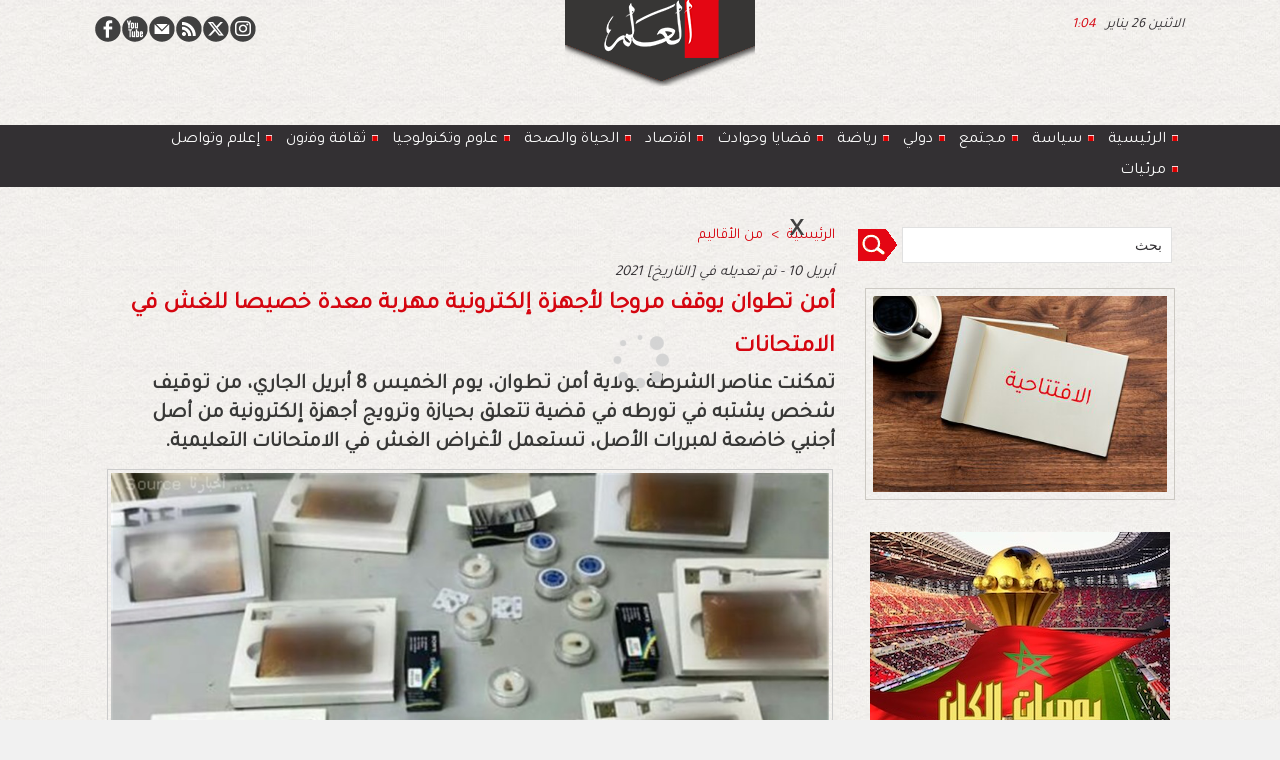

--- FILE ---
content_type: text/html; charset=utf-8
request_url: https://www.google.com/recaptcha/api2/aframe
body_size: 265
content:
<!DOCTYPE HTML><html><head><meta http-equiv="content-type" content="text/html; charset=UTF-8"></head><body><script nonce="-ey4usfJit8ZqHTrL5EG1g">/** Anti-fraud and anti-abuse applications only. See google.com/recaptcha */ try{var clients={'sodar':'https://pagead2.googlesyndication.com/pagead/sodar?'};window.addEventListener("message",function(a){try{if(a.source===window.parent){var b=JSON.parse(a.data);var c=clients[b['id']];if(c){var d=document.createElement('img');d.src=c+b['params']+'&rc='+(localStorage.getItem("rc::a")?sessionStorage.getItem("rc::b"):"");window.document.body.appendChild(d);sessionStorage.setItem("rc::e",parseInt(sessionStorage.getItem("rc::e")||0)+1);localStorage.setItem("rc::h",'1769389467119');}}}catch(b){}});window.parent.postMessage("_grecaptcha_ready", "*");}catch(b){}</script></body></html>